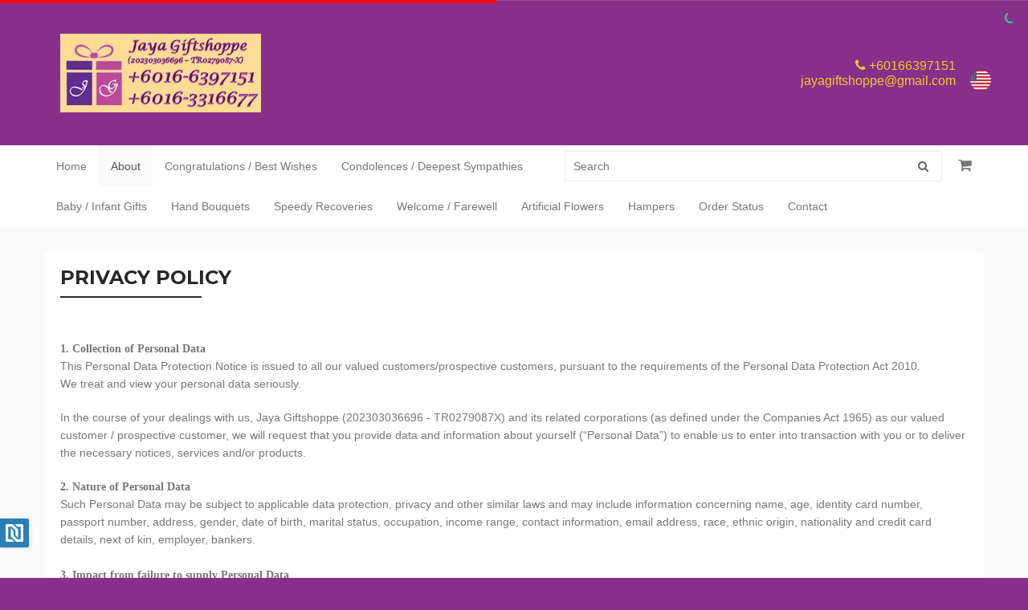

--- FILE ---
content_type: text/html; charset=UTF-8
request_url: https://jayagiftshoppe.com/page/privacy-policy
body_size: 14733
content:
<!doctype html>
<!--[if lt IE 7]>
<html class="no-js lt-ie9 lt-ie8 lt-ie7" lang=""> <![endif]-->
<!--[if IE 7]>
<html class="no-js lt-ie9 lt-ie8" lang=""> <![endif]-->
<!--[if IE 8]>
<html class="no-js lt-ie9" lang=""> <![endif]-->
<!--[if gt IE 8]><!-->
<html class="no-js" lang=""> <!--<![endif]-->
    <head>
        <meta charset="utf-8">
        <meta http-equiv="X-UA-Compatible" content="IE=edge,chrome=1">
        <meta name="imgix-domain" content="myecomshop.imgix.net">
        <title>        Privacy Policy -
Flowers, Baby / Infant Gifts, Hampers &amp; Corporate Gifts</title>
                    <meta name="robots" content="index, follow">
            <meta name="description" content="We are a well established gift company based in Kuchai Lama, Kuala Lumpur. We are specialize in corporate &amp; premium gifts, crystal trophies, fresh and artificial flower arrangements, fruit baskets, baby &amp; gift hampers.">
    <meta name="keywords" content="Condolences, Deepest Sympathy, Congratulations, Best Wishes fresh flower and artificial flower arrangements, fruit baskets, baby &amp; gift hampers.">
                    <meta property="og:title" content="Flowers, Baby / Infant Gifts &amp; Hampers">
            <meta property="og:description" content="We are a well established gift company based in Kuchai Lama, Kuala Lumpur. We are specialize in fresh and artificial flower arrangements, fruit baskets, baby &amp; gift hampers.">
            <meta property="og:url" content="https://jayagiftshoppe.com/page/privacy-policy">
                            <meta property="og:image" content="https://myecomshop.imgix.net/store_9527/0d4d4c710eb92b768be0c5712671cc71.jpg?ixlib=php-1.2.1&fill=blur">
                            <meta name="viewport" content="width=device-width, initial-scale=1">

                    <link rel="alternate" media="only screen and (max-width: 640px)" href="https://jayagiftshoppe.com/m/page/privacy-policy">
        
        <link rel="manifest" href="https://jayagiftshoppe.com/manifest.json">

                    <link rel="icon" type="image/png" sizes="32x32" href="https://myecomshop.imgix.net/store_9527/8e751f8ccc811708a7d8190f985fa65f.png?fit=clip&amp;h=32&amp;ixlib=php-1.2.1&amp;q=75&amp;auto=format">
                <link href="https://fonts.googleapis.com/css2?family=Lato:wght@700&family=Open+Sans:wght@600&family=Roboto:wght@500&family=Source+Sans+Pro:wght@600&display=swap" rel="stylesheet">
        <link href="https://fonts.googleapis.com/css?family=Montserrat:100,200,300,400,500,600,700,800,900" rel="stylesheet">
        <style type="text/css">
            html {
                display: none;
            }
        </style>

        <script src="https://browser.sentry-cdn.com/5.16.0/bundle.min.js" integrity="sha384-8XeHBuZ2XhMbhyH74W/+6MLGL3PfryfC87kUgxZXJ/z3cUmSETfEZLMo4CPVxh1r" crossorigin="anonymous"></script>

        

        

        
        
        
        <style type="text/css">
            [ng\:cloak], [ng-cloak], [data-ng-cloak], [x-ng-cloak], .ng-cloak, .x-ng-cloak {
                display: none !important;
            }
        </style>

        <noscript>
            <link rel="stylesheet" href="/css/0cdd0e4ce6bc42e8b798786db6b79419.css">
        </noscript>
        <noscript>
            <link rel="stylesheet"
                  href="https://fonts.googleapis.com/css?family=Lato:400,300,700|Open+Sans:400,700,600,300,600italic,400italic,700italic,300italic">
        </noscript>

                            
    <style type="text/css">.ies-top-nav {
            background-color: #872f8a !important;
            color: #FFFFFF !important;
        }
        .ies-menu .nav li:not(.active) a:hover {
                    background-color: #872f8a !important;
                    color: #FFFFFF !important;
        }

                            .carousel-indicators li.active {
                    background-color: #872f8a !important;
                }
                .empty-cart-page .start-shopping-button {
                    background-color: #872f8a !important;
                }
                .form-control:focus {
                    border-color: #872f8a !important;
                }
                .go-top-btn {
                    background-color: #872f8a !important;
                }
            

        .right-sub-nav .search-container input:focus {
            border-color: #872f8a !important;
        }
        .search-sm input:focus {
            border-color: #872f8a !important;
        }

        .loader {
            color: #872f8a !important;
        }

        .ies-logo-text {
            color: white !important;
        }
        .ies-dropdown .open .dropdown-toggle {
            background: #872f8a !important;
            border: 1px solid #872f8a !important;
        }

        .btn-action,
        .product-item-options,
        .reviews .load-more-reviews a,
        .write-review {
            color: #FFFFFF !important;
                            background-color: #872f8a !important;
                    }

        .dn-modal-window .dn-modal-header,
        .ies-review-modal-header,
        .review-modal-window-class .modal-header .title {
            color: #FFFFFF !important;
                            background-color: #872f8a !important;
                    }

        #dtc-modal-header, #dtc-modal-header .title, #dtc-modal-header .close {
                    background-color: #872f8a !important;
                }

        .modal-content .checkout-container .modal-header {
            background-color: #872f8a !important;
        }

        @media (max-width: 767px) {
            .ies-menu {
                background-color: #872f8a !important;
                border-color: #872f8a !important;
            }
            .ies-menu .fa {
                color: #FFFFFF !important;
            }
        }
    </style>

    <script type="text/x-template-data" data-name="headerColor" data-value="#872f8a"></script>

        <style type="text/css">
        #headerContacts div a {
            color: #f0cf26 !important;
        }
    </style>

        <style type="text/css">
        #headerStoreName {
            color: #f0cf26 !important;
        }
    </style>

        <style type="text/css">
        .ies-social-icon, footer, .footer-wrapper .footer-links-group a, .footer-wrapper a {
            color: #f0cf26 !important;
        }
    </style>

        <style type="text/css">
        .collection-title-colored-underline:after {
            border-bottom: 2px solid #626262 !important;
        }
    </style>

    <style type="text/css">
        @media (min-width: 768px) {
            .ies-menu {
                background-color: #ffffff !important;
                boorder-color: #ffffff !important;
            }
            .navbar-default {
                border-color: #ffffff !important;
            }
        }
    </style>

    <style type="text/css">.footer-wrapper, .footer-wrapper a, html {
            background-color: #872f8a !important;
        }</style>


    <style type="text/css"> body {
            background: #fafafa !important;
        } </style>

        

        <style type="text/css">

        </style>
        <script>
            window.ies = {
                version: "2.56.2",
                source: 'desktop',
                sentry: {
                    publicDsn: "https://5e04e782f0674eb1b2b25bbc167fe716@sentry.io/109410"
                }
            }
        </script>

                    <script>
                window.ies.store = {
                    hash: "a58cd5c4",
                    name: "Jaya Giftshoppe (202303036696 - TR0279087X)",
                    currency: {
                                                    enabled: true,
                            roundingEnabled: false,
                            codeEnabled: false,
                                                code: "USD",
                        rate: "0.24657859865437",
                        storeCode: "MYR"
                    }
                }
            </script>
        
        
        <script type="text/javascript">
            function downloadJSAtOnload() {
                var jsFiles = [];

                jsFiles.push("/js/4641f88f813b13e4e5c0ff2676b37b21.js");

                for (var i = 0; i < jsFiles.length; i++) {
                    var el = document.createElement("script");
                    el.src = jsFiles[i];
                    document.body.appendChild(el);
                }

                var cssFiles = [
                    '/css/0cdd0e4ce6bc42e8b798786db6b79419.css',
                    'https://fonts.googleapis.com/css?family=Lato:400,300,700|Open+Sans:400,700,600,300,600italic,400italic,700italic,300italic'
                ];

                var head = document.getElementsByTagName('head')[0];
                for (var j = 0; j < cssFiles.length; j++) {
                    var link = document.createElement('link');
                    link.rel = 'stylesheet';
                    link.type = 'text/css';
                    link.href = cssFiles[j];
                    link.media = 'all';
                    head.appendChild(link);
                }
            }

            if (window.addEventListener) {
                window.addEventListener("load", downloadJSAtOnload, false);
            }
            else if (window.attachEvent) {
                window.attachEvent("onload", downloadJSAtOnload);
            } else {
                window.onload = downloadJSAtOnload;
            }
        </script>

                                        </head>
    <body ng-app="dnecom.frontend.desktop" id="ies-body">
                        


                    
        
        <overlay-cover></overlay-cover>

        <cookie-consent terms-url="https://jayagiftshoppe.com/page/terms-of-service"></cookie-consent>

                <nav class="navbar navbar-default ies-top-nav ">
            <div class="container ies-container">
                <div class="row centered-flex">
                    <div class="col-md-6 logo-container">
                        <div class="vertical-alight"></div>
                                                    <a href="https://jayagiftshoppe.com/"><img
                                        src="https://myecomshop.imgix.net/store_9527/a55c18e425bbed890b3b46b8186d25ea.jpg?fit=clip&amp;ixlib=php-1.2.1&amp;w=250&amp;q=75&amp;auto=format"
                                        alt="Jaya Giftshoppe (202303036696 - TR0279087X)" class="img-responsive ies-logo"></a>
                                            </div>
                    <div class="col-md-6">
                        <ul class="nav navbar-nav navbar-right nav-list-style ies-top-nav-item">
                            <li class="contacts" id="headerContacts">
                                                                    <div>
                                        <a href="tel:+60166397151">
                                            <i class="fa fa-phone"></i> +60166397151
                                        </a>
                                    </div>
                                                                                                    <div>
                                        <a href="/cdn-cgi/l/email-protection#08626971696f616e7c7b606778786d486f65696164266b6765">
                                            <span class="__cf_email__" data-cfemail="2b414a524a4c424d5f5843445b5b4e6b4c464a424705484446">[email&#160;protected]</span>
                                        </a>
                                    </div>
                                                            </li>

                                                                                                <li class="flag-container">
                                        <a class="cur-pointer navbar-currency" trigger-currency-change></a>
                                    </li>
                                                                                    </ul>
                    </div>
                </div>
            </div>
        </nav>

        <nav class="navbar navbar-default ies-top-currency-nav" ng-controller="CurrencyNavController" ng-show="isCurrencyEnabled && isNavVisible"
     ng-cloak>
    <div class="container ies-container">
        <div class="row">
            <div class="col-md-5 col-md-offset-7">
                <div class="ies-currency-selector">
                    <div class="ies-currency-current"
                         ng-click="showDropdown = !showDropdown">

                        <span class="ies-currency-current-label">Store currency</span>
                        <span class="ies-currency-current-title" ng-bind="chosenCurrency.code|uppercase">USD</span>

                        <img class="ies-currency-current-flag"
                             ng-src="{{ '/images/currency-flags/' + chosenCurrency.code.toLowerCase() + '.png' }}">

                        <span class="ies-currency-current-icon fa"
                              ng-class="{'fa-chevron-down': !showDropdown, 'fa-chevron-up': showDropdown}">
                            </span>
                    </div>

                    <div class="ies-currency-dropdown" ng-show="showDropdown">
                        <div class="form-group has-feedback m-t-5 m-r-10 m-b-10 m-l-5">
                            <input type="text" class="form-control" ng-model="search"
                                   ng-keyup="$event.keyCode == 13 && select(availableCurrencies[0])">
                            <span class="fa fa-search form-control-feedback"></span>
                        </div>

                        <div class="ies-currency-dropdown-matches">
                            <div class="ies-currency-dropdown-match"
                                 ng-repeat="currency in getCurrencies(search) as availableCurrencies"
                                 ng-click="select(currency)">
                                <span class="ies-currency-dropdown-match-title"
                                      ng-bind="currency.code.toUpperCase()"></span>
                                <img class="ies-currency-dropdown-match-flag"
                                     ng-src="{{ '/images/currency-flags/' + currency.code.toLowerCase() + '.png' }}">
                            </div>

                            <div class="ies-currency-dropdown-match ies-currency-dropdown-match-static"
                                 ng-show="!loadingCurrencies && availableCurrencies.length == 0">
                                <span class="ies-currency-dropdown-match-title">No matching currencies found</span>
                            </div>

                            <div class="ies-currency-dropdown-match ies-currency-dropdown-match-static"
                                 ng-show="loadingCurrencies">
                                <spinner state="true"></spinner>
                            </div>
                        </div>
                    </div>
                </div>
            </div>
        </div>
    </div>
</nav>

                    <nav class="navbar navbar-default ies-menu">
                <div class="container ies-container">
                    <div class="navbar-header">
                        <div type="button" class="navbar-toggle" ng-click="openNavbar = !openNavbar"  data-toggle="collapse" data-target="#myNavbar" aria-expanded="false">
                            <i class="fa fa-bars" aria-hidden="true"></i>
                            <i class="fa fa-times" aria-hidden="true"></i>
                        </div>
                        <div class="search-container-mobile display-sm" style="display: none">
                            <i class="fa fa-search" aria-hidden="true"></i>
                        </div>

                                                    <a class="logo-sm display-sm" href="https://jayagiftshoppe.com/"><img
                                src="https://myecomshop.imgix.net/store_9527/a55c18e425bbed890b3b46b8186d25ea.jpg?fit=clip&amp;h=30&amp;ixlib=php-1.2.1&amp;q=75&amp;auto=format"
                                alt="Jaya Giftshoppe (202303036696 - TR0279087X)" class="img-responsive ies-logo"></a>
                        
                        <div class="cart-sm display-sm">
                            <a href="https://jayagiftshoppe.com/cart" class="navbar-cart"><i
                                        class="fa fa-shopping-cart"></i> <span count-cart store-view="main-mobile"></span></a>
                            <div style="display: none;" id="signify-on-cart-icon-mobile" class="signify-popover"></div>
                        </div>

                                                    <div class="flag-container-sm display-sm">
                                <a class="cur-pointer navbar-currency" trigger-currency-change></a>
                            </div>
                                            </div>
                                            <div class="display-sm search-sm">
    <div class="search-container" ng-controller="ProductSearchController as psc" ng-cloak ng-init="psc.init(true)">
        
           <i class="fa fa-times" aria-hidden="true" ng-if="psc.searchTherm" ng-click="psc.clearTherm()"></i>
           <i class="fa fa-search" aria-hidden="true"></i>
           <input type="text" class="nav-search" ng-model="psc.searchTherm" ng-model-options='{ debounce: 1000 }' ng-focus="psc.openDropdown()" ng-change="psc.startSearch()" placeholder="Search">
           <div class="search-result-container" ng-if="psc.isDropdownOpened" ng-class="{'sm-search-opened': psc.isDropdownOpened}">
               <div class="search-result-loading" ng-if="psc.loading">
                <div class="loader"><span translate="home_page.loading"></span></div>
               </div>
               <div class="search-result-categories" ng-if="psc.isCategoryItems()">
                   <div class="category-search-result-header"><span translate="search_page.browse_category"></span>:</div>
                   <div class="category-search-result-item" ng-repeat="item in psc.items.items">
                       <a category-slug="item.slug" mobile="false">{{ item.name }} ({{ item.publicProductsCount }}) <span>></span></a>
                   </div>
               </div>
               <div class="search-result-items-no-result" ng-if="psc.isProductItems() && psc.items.items && !psc.items.items.length">
                    <div><span translate="search_page.oops_it_seems_we_dont_have_this_product_in_the_store"></span>.</div>
               </div>
               <div class="search-result-items" ng-if="psc.isProductItems() && psc.items.items && psc.items.items.length">
                   <div class="product-search-result-header"><span translate="search_page.top_results"></span>:</div>
                   <div class="product-search-result-item" ng-repeat="item in psc.items.items">
                        <a product-href="item" mobile="false">
                        <div class="search-product-image">
                            <img imgix-src="{{ item.primaryImage.media.imgixName }}" imgix-params="{ w: 52, h: 80, fit: 'max', auto: 'format' }">
                        </div>
                        <div class="search-product-desc">
                            <div class="search-product-desc-name">
                                {{ item.title }}
                            </div>
                            <div class="search-product-desc-price">
                                <span class="current" product-price="item"></span>
                            </div>
                        </div>
                        </a>
                   </div>
                </div>
               <div class="search-result-footer">
                   <div class="default-sm-button" ng-click="psc.closeDropdown()"><span translate="fields_placeholders.cancel"></span></div>
                   <div class="search-sm-button" ng-click="psc.goToSearch()"><span translate="search_page.search"></span></div>
               </div>
           </div>
       
    </div>
</div>                    
                    <div class="collapse navbar-collapse" id="myNavbar">
                        <ul class="nav navbar-nav nav-list-style parent-navbar-nav">
                            <li class="pull-right display-md">
                                <ul class="nav navbar-nav nav-list-style pull-right right-sub-nav display-md">
                                                                            <li>
    <div class="search-container" ng-controller="ProductSearchController as psc" ng-cloak>
        
           <i class="fa fa-times" aria-hidden="true" ng-if="psc.searchTherm" ng-click="psc.clearTherm()"></i>
           <i class="fa fa-search" aria-hidden="true"></i>
           <input type="text" class="nav-search" ng-model="psc.searchTherm" ng-model-options='{ debounce: 1000 }' ng-focus="psc.openDropdown()" ng-change="psc.startSearch()" placeholder="Search">
           <div class="search-result-container" ng-if="psc.isDropdownOpened">
               <div class="search-result-loading" ng-if="psc.loading">
                <div class="loader"><span translate="home_page.loading"></span>...</div>
               </div>
               <div class="search-result-categories" ng-if="psc.isCategoryItems()">
                   <div class="category-search-result-header"><span translate="search_page.browse_category"></span>:</div>
                   <div class="category-search-result-item" ng-repeat="item in psc.items.items">
                       <a category-slug="item.slug" mobile="false">{{ item.name }} ({{ item.publicProductsCount }})</a>
                   </div>
               </div>
               <div class="search-result-items-no-result" ng-if="psc.isProductItems() && psc.items.items && !psc.items.items.length">
                    <div><span translate="search_page.oops_it_seems_we_dont_have_this_product_in_the_store"></span>.</div>
               </div>
               <div class="search-result-items" ng-if="psc.isProductItems() && psc.items.items && psc.items.items.length">
                   <div class="product-search-result-header"><span translate="search_page.top_results"></span>:</div>
                   <div class="product-search-result-item" ng-repeat="item in psc.items.items">
                        <a product-href="item" mobile="false">
                        <div class="search-product-image">
                            <img imgix-src="{{ item.primaryImage.media.imgixName }}" imgix-params="{ w: 52, h: 80, fit: 'max', auto: 'format' }">
                        </div>
                        <div class="search-product-desc">
                            <div class="search-product-desc-name">
                                {{ item.title }}
                            </div>
                            <div class="search-product-desc-price">
                                <span class="current" product-price="item"></span>
                            </div>
                        </div>
                        </a>
                   </div>
                </div>
               <div class="search-result-footer">
                   <div class="btn btn-default btn-search" ng-click="psc.goToSearch()"><span translate="search_page.search"></span></div>
                   <div class="btn btn-default" ng-click="psc.closeDropdown()"><span translate="fields_placeholders.cancel"></span></div>
                   <div class="clear-both"></div>
               </div>
           </div>
        
    </div>
</li>
                                                                                                                <li>
                                            <a href="javascript:;" cart-referrer class="navbar-cart"><i
                                                        class="fa fa-shopping-cart"></i> <span count-cart store-view="main"></span></a>
                                            <div style="display: none;" id="signify-on-cart-icon" class="signify-popover"></div>
                                        </li>
                                                                    </ul>
                            </li>
                                                                                                                                    <li class="">
                                        <a href="https://jayagiftshoppe.com/">Home</a>
                                        <span class="display-sm menu-arrow"><i class="fa fa-angle-right"></i></span>
                                    </li>
                                                                                                                                                                    <li class="active">
                                        <a href="https://jayagiftshoppe.com/page/about">About</a>
                                        <span class="display-sm menu-arrow"><i class="fa fa-angle-right"></i></span>
                                    </li>
                                                                                                                                <li>
                                        <a href="https://jayapremiumgiftshoppe.myecomshop.com/category/congratulations-best-wishes"
                                           >Congratulations / Best Wishes</a>
                                        <span class="display-sm menu-arrow"><i class="fa fa-angle-right"></i></span>
                                    </li>
                                                                                                                                <li>
                                        <a href="https://jayapremiumgiftshoppe.myecomshop.com/category/condolences-sympathies"
                                           >Condolences / Deepest Sympathies</a>
                                        <span class="display-sm menu-arrow"><i class="fa fa-angle-right"></i></span>
                                    </li>
                                                                                                                                <li>
                                        <a href="https://jayapremiumgiftshoppe.myecomshop.com/category/baby-infant-gifts"
                                           >Baby / Infant Gifts</a>
                                        <span class="display-sm menu-arrow"><i class="fa fa-angle-right"></i></span>
                                    </li>
                                                                                                                                <li>
                                        <a href="https://jayapremiumgiftshoppe.myecomshop.com/category/hand-bouquets"
                                           >Hand Bouquets</a>
                                        <span class="display-sm menu-arrow"><i class="fa fa-angle-right"></i></span>
                                    </li>
                                                                                                                                <li>
                                        <a href="https://jayapremiumgiftshoppe.myecomshop.com/category/speedy-recoveries"
                                           >Speedy Recoveries</a>
                                        <span class="display-sm menu-arrow"><i class="fa fa-angle-right"></i></span>
                                    </li>
                                                                                                                                <li>
                                        <a href="https://jayapremiumgiftshoppe.myecomshop.com/category/welcome-farewell"
                                           >Welcome / Farewell</a>
                                        <span class="display-sm menu-arrow"><i class="fa fa-angle-right"></i></span>
                                    </li>
                                                                                                                                <li>
                                        <a href="https://jayapremiumgiftshoppe.myecomshop.com/category/artificial-flowers"
                                           >Artificial Flowers</a>
                                        <span class="display-sm menu-arrow"><i class="fa fa-angle-right"></i></span>
                                    </li>
                                                                                                                                <li>
                                        <a href="https://jayapremiumgiftshoppe.myecomshop.com/category/hampers"
                                           >Hampers</a>
                                        <span class="display-sm menu-arrow"><i class="fa fa-angle-right"></i></span>
                                    </li>
                                                                                                                                                                    <li class="">
                                        <a href="https://jayagiftshoppe.com/order-status">Order Status</a>
                                        <span class="display-sm menu-arrow"><i class="fa fa-angle-right"></i></span>
                                    </li>
                                                                                                                                                                    <li class="">
                                        <a href="https://jayagiftshoppe.com/page/contact">Contact</a>
                                        <span class="display-sm menu-arrow"><i class="fa fa-angle-right"></i></span>
                                    </li>
                                                                                    </ul>
                        <div class="contacts-sm">
                                                        <div>
                                <a href="tel:+60166397151">
                                    <i class="fa fa-phone"></i> +60166397151
                                </a>
                            </div>
                                                                                        <div
                                        class="m-t-10"                                >
                                    <a href="/cdn-cgi/l/email-protection#8de7ecf4eceae4ebf9fee5e2fdfde8cdeae0ece4e1a3eee2e0">
                                        <span class="__cf_email__" data-cfemail="e48e859d85838d8290978c8b949481a48389858d88ca878b89">[email&#160;protected]</span>
                                    </a>
                                </div>
                                                    </div>
                    </div>
                                                        </div>
            </nav>
                
        <div class="product-section">
                            <div class="container ies-container main-container">
                        <div class="row contact-us-page" ng-non-bindable>
        <div class="col-md-12">
            <h2 class="ies-single-title">Privacy policy</h2>
            <div class="underlined-row"></div>
                        <div class="custom-text">
                <p><p><b><br></b></p><p>                                      </p><p style="margin:0cm;margin-bottom:.0001pt;background:white;vertical-align:  baseline"><strong><span style="font-size:10.5pt;font-family:&quot;inherit&quot;,serif;  mso-bidi-font-family:Arial;color:#777777;border:none windowtext 1.0pt;  mso-border-alt:none windowtext 0cm;padding:0cm">1. Collection of Personal Data</span></strong><span style="font-size:10.5pt;font-family:&quot;Arial&quot;,sans-serif;color:#777777"><br style="box-sizing: border-box">  This Personal Data Protection Notice is issued to all our valued  customers/prospective customers, pursuant to the requirements of the Personal  Data Protection Act 2010.</span></p>    <p style="margin-top:0cm;margin-right:0cm;margin-bottom:15.0pt;margin-left:  0cm;background:white;vertical-align:baseline;box-sizing: border-box;font-variant-ligatures: normal;  font-variant-caps: normal;font-variant-numeric: inherit;font-variant-east-asian: inherit;  font-stretch: inherit;line-height:inherit;orphans: 2;text-align:start;  widows: 2;-webkit-text-stroke-width: 0px;text-decoration-style: initial;  text-decoration-color: initial;word-spacing:0px"><span style="font-size:10.5pt;  font-family:&quot;Arial&quot;,sans-serif;color:#777777">We treat and view your personal  data seriously.</span></p>    <p style="margin-top:0cm;margin-right:0cm;margin-bottom:15.0pt;margin-left:  0cm;background:white;vertical-align:baseline;box-sizing: border-box;font-variant-ligatures: normal;  font-variant-caps: normal;font-variant-numeric: inherit;font-variant-east-asian: inherit;  font-stretch: inherit;line-height:inherit;orphans: 2;text-align:start;  widows: 2;-webkit-text-stroke-width: 0px;text-decoration-style: initial;  text-decoration-color: initial;word-spacing:0px"><span style="font-size:10.5pt;  font-family:&quot;Arial&quot;,sans-serif;color:#777777">In the course of your dealings  with us, Jaya Giftshoppe (202303036696 - TR0279087X)&nbsp;</span><span style="color: rgb(119, 119, 119); font-family: Arial, sans-serif; font-size: 10.5pt;">and its related corporations (as defined under  the Companies Act 1965) as our valued customer / prospective customer, we will  request that you provide data and information about yourself (“Personal Data”)  to enable us to enter into transaction with you or to deliver the necessary  notices, services and/or products.</span></p>    <p style="margin:0cm;margin-bottom:.0001pt;background:white;vertical-align:  baseline"><strong><span style="font-size:10.5pt;font-family:&quot;inherit&quot;,serif;  mso-bidi-font-family:Arial;color:#777777;border:none windowtext 1.0pt;  mso-border-alt:none windowtext 0cm;padding:0cm">2. Nature of Personal Data</span></strong><span style="font-size:10.5pt;font-family:&quot;Arial&quot;,sans-serif;color:#777777"><br style="box-sizing: border-box">  Such Personal Data may be subject to applicable data protection, privacy and  other similar laws and may include information concerning name, age, identity  card number, passport number, address, gender, date of birth, marital status,  occupation, income range, contact information, email address, race, ethnic  origin, nationality and credit card details, next of kin, employer, bankers.<br style="box-sizing: border-box">  </span><b><span style="font-size:10.5pt;font-family:&quot;inherit&quot;,serif;mso-bidi-font-family:  Arial;color:#777777;border:none windowtext 1.0pt;mso-border-alt:none windowtext 0cm;  padding:0cm"><br style="box-sizing: border-box">  <strong><span style="font-family:&quot;inherit&quot;,serif;mso-bidi-font-family:Arial">3.  Impact from failure to supply Personal Data</span></strong></span></b><span style="font-size:10.5pt;font-family:&quot;Arial&quot;,sans-serif;color:#777777"><br style="box-sizing: border-box">  The failure to supply such Personal Data will:-<br style="box-sizing: border-box">  a. result in us being unable to provide you with the notices, services and/or  products requested;<br style="box-sizing: border-box">  b. result in us being unable to update you on our latest products, services and  promotions.</span></p>    <p style="margin:0cm;margin-bottom:.0001pt;background:white;vertical-align:  baseline;box-sizing: border-box;font-variant-ligatures: normal;font-variant-caps: normal;  font-variant-numeric: inherit;font-variant-east-asian: inherit;font-stretch: inherit;  line-height:inherit;orphans: 2;text-align:start;widows: 2;-webkit-text-stroke-width: 0px;  text-decoration-style: initial;text-decoration-color: initial;word-spacing:  0px"><strong style="box-sizing: border-box;font-style:inherit;font-variant:  inherit;font-stretch: inherit;line-height:inherit"><span style="font-size:10.5pt;  font-family:&quot;inherit&quot;,serif;mso-bidi-font-family:Arial;color:#777777;  border:none windowtext 1.0pt;mso-border-alt:none windowtext 0cm;padding:0cm">&nbsp;</span></strong></p>    <p style="margin:0cm;margin-bottom:.0001pt;background:white;vertical-align:  baseline"><strong><span style="font-size:10.5pt;font-family:&quot;inherit&quot;,serif;  mso-bidi-font-family:Arial;color:#777777;border:none windowtext 1.0pt;  mso-border-alt:none windowtext 0cm;padding:0cm">4. Purpose of Collecting  Personal Data</span></strong><span style="font-size:10.5pt;font-family:&quot;Arial&quot;,sans-serif;  color:#777777"><br style="box-sizing: border-box">  The Personal Data is collected, used and otherwise processed by us for, amongst  others, the following purposes:<br style="box-sizing: border-box">  a. processing your request(s), order(s) and/or purchase(s);<br style="box-sizing: border-box">  b. delivering notices, services, products, updates and/or promotional materials  to you;<br style="box-sizing: border-box">  c. maintaining and improving customer relationship;<br style="box-sizing: border-box">  d. conducting marketing survey and client profiling activities;<br style="box-sizing: border-box">  e. Maintaining and updating internal record keeping;<br style="box-sizing: border-box">  f. detecting and preventing crime (including but not limited to fraud,  money-laundering, bribery);<br style="box-sizing: border-box">  g. meeting any legal or regulatory requirements and making disclosure under the  requirements of any applicable law, regulation, direction, court order, by-law,  guideline, circular, code applicable to us or any entity within our group;<br style="box-sizing: border-box">  h. enabling us to send you information by email, telecommunication means  (telephone calls or text messages) or social media about products, services  and/or promotions offered by </span></p><p>    <span style="color: rgb(119, 119, 119); font-family: Arial, sans-serif; font-size: 14px; font-style: normal; font-variant-ligatures: normal; font-variant-caps: normal; font-weight: 400; letter-spacing: normal; orphans: 2; text-align: start; text-indent: 0px; text-transform: none; white-space: normal; widows: 2; word-spacing: 0px; -webkit-text-stroke-width: 0px; background-color: rgb(255, 255, 255); text-decoration-thickness: initial; text-decoration-style: initial; text-decoration-color: initial; display: inline !important; float: none;">Jaya Giftshoppe (202303036696 - TR0279087X)&nbsp;</span><span style="color: rgb(119, 119, 119); font-family: Arial, sans-serif; font-size: 10.5pt;">and selected third parties  that we think may interest you;</span></p>    <p style="margin:0cm;margin-bottom:.0001pt;background:white;vertical-align:  baseline;box-sizing: border-box;font-variant-ligatures: normal;font-variant-caps: normal;  font-variant-numeric: inherit;font-variant-east-asian: inherit;font-stretch: inherit;  line-height:inherit;orphans: 2;text-align:start;widows: 2;-webkit-text-stroke-width: 0px;  text-decoration-style: initial;text-decoration-color: initial;word-spacing:  0px"><strong style="box-sizing: border-box;font-style:inherit;font-variant:  inherit;font-stretch: inherit;line-height:inherit"><span style="font-size:10.5pt;  font-family:&quot;inherit&quot;,serif;mso-bidi-font-family:Arial;color:#777777;  border:none windowtext 1.0pt;mso-border-alt:none windowtext 0cm;padding:0cm">&nbsp;</span></strong></p>    <p style="margin:0cm;margin-bottom:.0001pt;background:white;vertical-align:  baseline"><strong><span style="font-size:10.5pt;font-family:&quot;inherit&quot;,serif;  mso-bidi-font-family:Arial;color:#777777;border:none windowtext 1.0pt;  mso-border-alt:none windowtext 0cm;padding:0cm">5. Disclosure</span></strong><span style="font-size:10.5pt;font-family:&quot;Arial&quot;,sans-serif;color:#777777"><br style="box-sizing: border-box">  The Personal Data provided to us will generally be kept confidential but you  hereby consent and authorize us to provide or disclose your Personal Data to  the following categories:-<br style="box-sizing: border-box">  a. any person to whom we are compelled or required to do so under law ;<br style="box-sizing: border-box">  b. any entity within our group;<br style="box-sizing: border-box">  c. Payment channels including without limitation financial institutions for  purpose of assessing, verifying, effectuating and facilitating payment of any  amount due to </span></p><p>    <span style="color: rgb(119, 119, 119); font-family: Arial, sans-serif; font-size: 14px; font-style: normal; font-variant-ligatures: normal; font-variant-caps: normal; font-weight: 400; letter-spacing: normal; orphans: 2; text-align: start; text-indent: 0px; text-transform: none; white-space: normal; widows: 2; word-spacing: 0px; -webkit-text-stroke-width: 0px; background-color: rgb(255, 255, 255); text-decoration-thickness: initial; text-decoration-style: initial; text-decoration-color: initial; display: inline !important; float: none;">Jaya Giftshoppe (202303036696 - TR0279087X)</span><span style="font-style: normal; font-variant-ligatures: normal; font-variant-caps: normal; font-weight: 400; letter-spacing: normal; orphans: 2; text-align: start; text-indent: 0px; text-transform: none; white-space: normal; widows: 2; word-spacing: 0px; -webkit-text-stroke-width: 0px; background-color: rgb(255, 255, 255); text-decoration-thickness: initial; text-decoration-style: initial; text-decoration-color: initial; float: none; display: inline !important;">&nbsp;</span><span style="color: rgb(119, 119, 119); font-family: Arial, sans-serif; font-size: 10.5pt;">in connection with your acquisition of  our services and/or products;</span></p><p style="margin:0cm;margin-bottom:.0001pt;background:white;vertical-align:  baseline"><span style="font-size:10.5pt;font-family:&quot;Arial&quot;,sans-serif;color:#777777">  d. our business partners and affiliates that provide related services or  products in connection with our business and/or for joint promotions;<br style="box-sizing: border-box">  e. statutory authorities, government agencies and industry regulators;<br style="box-sizing: border-box">  f. our consultants, accountants, auditors, lawyers or other financial or  professional advisers;<br style="box-sizing: border-box">  g. our sub-contractors or third party service or product providers;<br style="box-sizing: border-box">  h. our service providers for purposes of establishing and maintaining a common  database where we have a legitimate common interest;</span></p>    <p style="margin:0cm;margin-bottom:.0001pt;background:white;vertical-align:  baseline;box-sizing: border-box;font-variant-ligatures: normal;font-variant-caps: normal;  font-variant-numeric: inherit;font-variant-east-asian: inherit;font-stretch: inherit;  line-height:inherit;orphans: 2;text-align:start;widows: 2;-webkit-text-stroke-width: 0px;  text-decoration-style: initial;text-decoration-color: initial;word-spacing:  0px"><strong style="box-sizing: border-box;font-style:inherit;font-variant:  inherit;font-stretch: inherit;line-height:inherit"><span style="font-size:10.5pt;  font-family:&quot;inherit&quot;,serif;mso-bidi-font-family:Arial;color:#777777;  border:none windowtext 1.0pt;mso-border-alt:none windowtext 0cm;padding:0cm">&nbsp;</span></strong></p>    <p style="margin:0cm;margin-bottom:.0001pt;background:white;vertical-align:  baseline"><strong><span style="font-size:10.5pt;font-family:&quot;inherit&quot;,serif;  mso-bidi-font-family:Arial;color:#777777;border:none windowtext 1.0pt;  mso-border-alt:none windowtext 0cm;padding:0cm">6. Safeguards</span></strong><br style="box-sizing: border-box"><font color="#777777" face="Arial, sans-serif"><span style="font-size: 10.5pt;">  We shall keep and process your data in a secure manner. We </span><span style="font-size: 14px;">endeavor</span><span style="font-size: 10.5pt;">, where  practicable, to implement the appropriate administrative and security  safeguards and procedures in accordance with the applicable laws and  regulations to prevent the unauthorized or unlawful processing of the Personal  Data and the accidental loss or destruction of, or damage to, the Personal  Data.</span></font></p>    <p style="margin:0cm;margin-bottom:.0001pt;background:white;vertical-align:  baseline;box-sizing: border-box;font-variant-ligatures: normal;font-variant-caps: normal;  font-variant-numeric: inherit;font-variant-east-asian: inherit;font-stretch: inherit;  line-height:inherit;orphans: 2;text-align:start;widows: 2;-webkit-text-stroke-width: 0px;  text-decoration-style: initial;text-decoration-color: initial;word-spacing:  0px"><strong style="box-sizing: border-box;font-style:inherit;font-variant:  inherit;font-stretch: inherit;line-height:inherit"><span style="font-size:10.5pt;  font-family:&quot;inherit&quot;,serif;mso-bidi-font-family:Arial;color:#777777;  border:none windowtext 1.0pt;mso-border-alt:none windowtext 0cm;padding:0cm">&nbsp;</span></strong></p>    <p style="margin:0cm;margin-bottom:.0001pt;background:white;vertical-align:  baseline"><strong><span style="font-size:10.5pt;font-family:&quot;inherit&quot;,serif;  mso-bidi-font-family:Arial;color:#777777;border:none windowtext 1.0pt;  mso-border-alt:none windowtext 0cm;padding:0cm">7. Rights of Access and  Correction</span></strong><span style="font-size:10.5pt;font-family:&quot;Arial&quot;,sans-serif;  color:#777777"></span></p>    <p style="margin-top:0cm;margin-right:0cm;margin-bottom:15.0pt;margin-left:  0cm;background:white;vertical-align:baseline;box-sizing: border-box;font-variant-ligatures: normal;  font-variant-caps: normal;font-variant-numeric: inherit;font-variant-east-asian: inherit;  font-stretch: inherit;line-height:inherit;orphans: 2;text-align:start;  widows: 2;-webkit-text-stroke-width: 0px;text-decoration-style: initial;  text-decoration-color: initial;word-spacing:0px"><span style="font-size:10.5pt;  font-family:&quot;Arial&quot;,sans-serif;color:#777777">&nbsp;</span></p>    <p style="margin-top:0cm;margin-right:0cm;margin-bottom:15.0pt;margin-left:  0cm;background:white;vertical-align:baseline"><span style="font-size:10.5pt;  font-family:&quot;Arial&quot;,sans-serif;color:#777777">7.1 You have the right to request  for access to and correction of your information held by us and in this  respect, you may:<br style="box-sizing: border-box">  a. Check whether we hold or use your Personal Data and request access to such  data;<br style="box-sizing: border-box">  b. Request that we correct any of your Personal Data that is inaccurate,  incomplete or out-of-date;<br style="box-sizing: border-box">  c. Request that your Personal Data is retained by us only as long as necessary  for the fulfilment of the purposes for which it was collected;<br style="box-sizing: border-box">  d. Request that we specify or explain our policies and procedures in relation  to data and types of Personal Data handled by us;<br style="box-sizing: border-box">  e. Communicate to us your objection to the use of your Personal Data for  marketing purposes whereupon we will not use your Personal Data for these  purposes; and<br style="box-sizing: border-box">  f. Withdraw, in full or in part, your consent given previously, in each case  subject to any applicable legal restrictions, contractual conditions and a  reasonable time period.</span></p>    <p style="margin-top:0cm;margin-right:0cm;margin-bottom:15.0pt;margin-left:  0cm;background:white;vertical-align:baseline;box-sizing: border-box;font-variant-ligatures: normal;  font-variant-caps: normal;font-variant-numeric: inherit;font-variant-east-asian: inherit;  font-stretch: inherit;line-height:inherit;orphans: 2;text-align:start;  widows: 2;-webkit-text-stroke-width: 0px;text-decoration-style: initial;  text-decoration-color: initial;word-spacing:0px"><span style="font-size:10.5pt;  font-family:&quot;Arial&quot;,sans-serif;color:#777777">7.2 You may also unsubscribe to  our marketing materials by clicking the unsubscribe link contained in the email  we send to you and following the instructions therein.</span></p>    <p style="margin-top:0cm;margin-right:0cm;margin-bottom:7.5pt;margin-left:0cm;  line-height:16.5pt"><b><span style="font-size:10.0pt;font-family:Helvetica;  color:black">8. Cookies</span></b><span style="font-size:10.0pt;font-family:  Helvetica;color:black"></span></p>    <p style="margin-top:0cm;margin-right:0cm;margin-bottom:7.5pt;margin-left:0cm;  line-height:16.5pt;box-sizing: border-box;font-variant-ligatures: normal;  font-variant-caps: normal;orphans: 2;text-align:start;widows: 2;-webkit-text-stroke-width: 0px;  text-decoration-style: initial;text-decoration-color: initial;word-spacing:  0px"><span style="font-size:10.0pt;font-family:Helvetica;color:black">We may  collect information about your computer, including your IP address, operating  system and browser type, for system administration and in order to create  reports. This is statistical data about our users' browsing actions and  patterns, and does not identify any individual.</span></p>    <p style="margin:0cm;margin-bottom:.0001pt;background:white;vertical-align:  baseline"><strong><span style="font-size:10.5pt;font-family:&quot;inherit&quot;,serif;  mso-bidi-font-family:Arial;color:#777777;border:none windowtext 1.0pt;  mso-border-alt:none windowtext 0cm;padding:0cm">9. Consent</span></strong><span style="font-size:10.5pt;font-family:&quot;Arial&quot;,sans-serif;color:#777777"><br>  Your usage of our website indicates your consent to the use of your Personal  Data in accordance with this Personal Data Protection Notice.</span></p>            <p></p><p><b><br></b></p><p> </p>
</p>
            </div>
                    </div>
    </div>
                </div>
                    </div>

        
                                    <div class="go-top-container ">
                <a href="#" class="go-top-btn">
                    <span class="fa fa-angle-up"></span>
                    <div>top</div>
                </a>
            </div>
                        <div class="footer-wrapper">
            <div class="container ies-container">
                <footer>
                    <div class="footer-main-section">
                        <div class="social-footer display-sm">
                                                            <a href="https://www.facebook.com/jayagiftshoppe/" target="_blank"><i
                                            class="fa fa-facebook-official ies-social-icon"></i></a>
                            
                            
                            
                            
                            
                                                    </div>
                        <div class="footer-links-group">
                            <div class="footer-links-column">
                                <p class="footer-links-header">COMPANY</p>
                                                                                                                                                                                                                        <div><a href="https://jayagiftshoppe.com/page/about" target="_blank">About</a></div>
                                                                                                                                                                                                                                                                                                                                                                                                                                                                                                                                                                                                                                                                                                                                                                                                            <div><a href="https://jayagiftshoppe.com/page/privacy-policy"
                                              target="_blank"> Privacy</a></div>
                                <div><a href="https://jayagiftshoppe.com/page/terms-of-service"
                                   target="_blank">Terms</a></div>
                            </div>
                        </div>
                        <div class="footer-links-group">
                            <div class="footer-links-column">
                                <p class="footer-links-header">CUSTOMER SERVICES</p>
                                <div><a href="https://jayagiftshoppe.com/page/contact" target="_blank">Contact Us</a></div>
                                <div><a href="https://jayagiftshoppe.com/page/refund-policy"
                                        target="_blank">Refund Policy</a></div>
                                                                                                                                                                                                                                                                                                                                                                                                                                                                                                                                                                                                                                                                                                                                                                                                                                                            <div><a href="https://jayagiftshoppe.com/order-status" target="_blank">
                                                Track My Order</a></div>
                                                                                                                                                                    </div>
                        </div>
                        <div class="footer-social-group">
                            <div class="social-footer display-md">
                                                                    <a href="https://www.facebook.com/jayagiftshoppe/" target="_blank"><i
                                                class="fa fa-facebook-official ies-social-icon"></i></a>
                                
                                
                                
                                
                                
                                                            </div>

                            <div class="footer-images">
                                <div class="security-badge">
                                    <img src="/images/badges/ssl-secure.svg?2.56.2">
                                </div>
                                <div>
                                    <img src="/images/badges/cards-line.svg?2.56.2">
                                </div>
                            </div>
                        </div>
                    </div>
                    <div style="clear: both"></div>
                                        <div class="footer-copyright">&copy; Jaya Giftshoppe (202303036696 - TR0279087X) 2026. All Rights Reserved.</div>
                    <p class="hidden-lg hidden-md text-center m-t-15">
                        <a href="https://jayagiftshoppe.com/m/">Mobile site</a>
                    </p>
                </footer>
            </div>
        </div>
        
        <div ng-non-bindable>
            <script data-cfasync="false" src="/cdn-cgi/scripts/5c5dd728/cloudflare-static/email-decode.min.js"></script><script type="text/x-template-data" data-name="storeTimezone"
                    data-value="Asia/Kuala_Lumpur"></script>

            <script type="text/x-template-data" data-name="translations" data-value="{&quot;cart_page&quot;:{&quot;cart&quot;:&quot;cart&quot;,&quot;your_cart&quot;:&quot;Your cart&quot;,&quot;checkout&quot;:&quot;Checkout&quot;,&quot;sub_total&quot;:&quot;Sub-total&quot;,&quot;total_order&quot;:&quot;Total order&quot;,&quot;total_paid&quot;:&quot;Total paid&quot;,&quot;items&quot;:&quot;items&quot;,&quot;remove&quot;:&quot;Remove&quot;,&quot;order_summary&quot;:&quot;Order summary&quot;,&quot;regular_price&quot;:&quot;Regular price&quot;,&quot;instant_savings&quot;:&quot;Instant savings&quot;,&quot;taxable_value&quot;:&quot;Taxable value&quot;,&quot;free_shipping_message&quot;:&quot;Awesome! Your order now qualifies for FREE shipping!&quot;,&quot;add_coupon&quot;:&quot;Add Coupon&quot;,&quot;promo_code&quot;:&quot;Promo Code&quot;,&quot;enter_promo_code&quot;:&quot;Enter a Promo Code&quot;,&quot;remove_promo_code&quot;:&quot;Remove Promo Code&quot;,&quot;email_cart&quot;:&quot;Email cart&quot;,&quot;continue_shopping&quot;:&quot;Continue Shopping&quot;,&quot;starting_the_checkout&quot;:&quot;Starting the checkout...&quot;,&quot;your_cart_expires_in&quot;:&quot;Your cart expires in&quot;,&quot;only_x_left_in_stock&quot;:&quot;Only %x% left in Stock.&quot;,&quot;there_are_no_items_in_your_cart&quot;:&quot;There are no items in your cart.&quot;,&quot;start_shopping&quot;:&quot;START SHOPPING&quot;},&quot;checkout_page&quot;:{&quot;review&quot;:&quot;Review&quot;,&quot;contacts&quot;:&quot;Contacts&quot;,&quot;shipping&quot;:&quot;Shipping&quot;,&quot;payment&quot;:&quot;Payment&quot;,&quot;your_order_is_reserved_for_minutes&quot;:&quot;Your order is reserved for %x% minutes!&quot;,&quot;step_1_customer_details&quot;:&quot;STEP 1 - CUSTOMER DETAILS&quot;,&quot;step_1_contact_information&quot;:&quot;STEP 1 - CONTACT INFORMATION&quot;,&quot;step_2_shipping_options_payment_methods_order_review&quot;:&quot;STEP 2 - SHIPPING OPTIONS, PAYMENT METHODS &amp; ORDER REVIEW&quot;,&quot;step_2_payment_methods_order_review&quot;:&quot;STEP 2 - PAYMENT METHODS &amp; ORDER REVIEW&quot;,&quot;yes_id_like_to_receive_special_promotions_and_new_product_information_by_email&quot;:&quot;Yes, I&#039;d like to receive special promotions and new product information by email.&quot;,&quot;contact_information&quot;:&quot;Contact information&quot;,&quot;shipping_address&quot;:&quot;Shipping Address&quot;,&quot;delivery&quot;:&quot;Delivery&quot;,&quot;pickup&quot;:&quot;Pickup&quot;,&quot;shipping_method&quot;:&quot;Shipping Method&quot;,&quot;standard&quot;:&quot;standard&quot;,&quot;expedited&quot;:&quot;expedited&quot;,&quot;premium&quot;:&quot;premium&quot;,&quot;pickup_location&quot;:&quot;Pickup location&quot;,&quot;choose_delivery_option&quot;:&quot;Choose delivery option&quot;,&quot;choose_pickup_option&quot;:&quot;Choose pickup option&quot;,&quot;for&quot;:&quot;for&quot;,&quot;days&quot;:&quot;days&quot;,&quot;get_it_by&quot;:&quot;Get it by&quot;,&quot;pickup_at&quot;:&quot;Pickup at&quot;,&quot;order_will_be_available_to_pick_up_after&quot;:&quot;Order will be available to pick up after&quot;,&quot;payment_on_pickup&quot;:&quot;Payment on pickup&quot;,&quot;payment_on_delivery&quot;:&quot;Payment on delivery&quot;,&quot;pay_now&quot;:&quot;Pay now&quot;,&quot;credit_card&quot;:&quot;Credit card&quot;,&quot;paypal&quot;:&quot;Paypal&quot;,&quot;processing&quot;:&quot;Processing...&quot;,&quot;complete_order&quot;:&quot;Complete order&quot;,&quot;proceeding&quot;:&quot;Proceeding...&quot;,&quot;going_to_review&quot;:&quot;Going to review...&quot;,&quot;going_to_payment&quot;:&quot;Going to payment...&quot;,&quot;the_billing_address_is_the_same_as_the_shipping_address&quot;:&quot;The billing address is the same as the shipping address&quot;,&quot;billing_address&quot;:&quot;Billing Address&quot;,&quot;just_tell_us_below_where_to_ship_it&quot;:&quot;Just Tell Us Below Where To Ship It!&quot;,&quot;please_select_a_payment_method_provide_details_if_required_and_tap_on_the_button_to_complete_your_order&quot;:&quot;Please select a payment method, provide details if required and tap on the %name% button to complete your order.&quot;,&quot;place_order&quot;:&quot;Place order&quot;,&quot;questions&quot;:&quot;Questions?&quot;,&quot;email_us&quot;:&quot;Email us&quot;,&quot;cash_or_bank_card&quot;:&quot;Cash or bank card&quot;,&quot;cash&quot;:&quot;cash&quot;,&quot;bank_card&quot;:&quot;Bank card&quot;,&quot;please_be_ready_to_pay_for_your_order_with_on_pick_up&quot;:&quot;Please be ready to pay for your order with %method% on pick up.&quot;,&quot;please_be_ready_to_pay_for_your_order_with_on_delivery&quot;:&quot;Please be ready to pay for your order with %method% on delivery.&quot;,&quot;we_are_processing_your_order_you_will_be_redirected_shortly&quot;:&quot;We are processing your order. You will be redirected shortly.&quot;,&quot;if_youre_not_redirected_within_2_minutes_please&quot;:&quot;If you\u2019re not redirected within 2 minutes, please&quot;,&quot;click_here_to_refresh_the_page&quot;:&quot;click here to refresh the page&quot;},&quot;fields_placeholders&quot;:{&quot;store_currency&quot;:&quot;Store currency&quot;,&quot;first_name&quot;:&quot;First name&quot;,&quot;last_name&quot;:&quot;Last name&quot;,&quot;email&quot;:&quot;Email&quot;,&quot;full_name&quot;:&quot;Full name&quot;,&quot;name&quot;:&quot;Name&quot;,&quot;company_optional&quot;:&quot;Company (optional)&quot;,&quot;street&quot;:&quot;Street&quot;,&quot;apt_suite_etc_optional&quot;:&quot;Apt, suite, etc. (optional)&quot;,&quot;address&quot;:&quot;Address&quot;,&quot;city&quot;:&quot;City&quot;,&quot;postal_code&quot;:&quot;Postal code&quot;,&quot;zip_code&quot;:&quot;Zip code&quot;,&quot;country&quot;:&quot;Country&quot;,&quot;state&quot;:&quot;State&quot;,&quot;phone&quot;:&quot;Phone&quot;,&quot;phone_optional&quot;:&quot;Phone (optional)&quot;,&quot;message&quot;:&quot;Message&quot;,&quot;recaptcha&quot;:&quot;Recaptcha&quot;,&quot;cancel&quot;:&quot;Cancel&quot;,&quot;close&quot;:&quot;Close&quot;,&quot;apply&quot;:&quot;Apply&quot;,&quot;continue&quot;:&quot;Continue&quot;,&quot;check&quot;:&quot;Check&quot;,&quot;submit&quot;:&quot;Submit&quot;,&quot;back&quot;:&quot;Back&quot;,&quot;next&quot;:&quot;Next&quot;,&quot;skip&quot;:&quot;Skip&quot;},&quot;home_page&quot;:{&quot;home&quot;:&quot;Home&quot;,&quot;featured&quot;:&quot;Featured&quot;,&quot;about&quot;:&quot;About&quot;,&quot;about_us&quot;:&quot;About us&quot;,&quot;contact&quot;:&quot;Contact&quot;,&quot;contact_us&quot;:&quot;Contact Us&quot;,&quot;order_status&quot;:&quot;Order Status&quot;,&quot;there_are_no_products_yet&quot;:&quot;There are no products yet&quot;,&quot;more_options&quot;:&quot;More options&quot;,&quot;add_to_cart&quot;:&quot;Add to Cart&quot;,&quot;featured_products&quot;:&quot;Featured products&quot;,&quot;there_are_no_featured_products_yet&quot;:&quot;There are no featured products yet&quot;,&quot;company&quot;:&quot;COMPANY&quot;,&quot;privacy&quot;:&quot;Privacy&quot;,&quot;privacy_policy&quot;:&quot;Privacy policy&quot;,&quot;terms&quot;:&quot;Terms&quot;,&quot;terms_of_service&quot;:&quot;Terms of service&quot;,&quot;customer_services&quot;:&quot;CUSTOMER SERVICES&quot;,&quot;refund_policy&quot;:&quot;Refund Policy&quot;,&quot;refunds&quot;:&quot;Refunds&quot;,&quot;track_my_order&quot;:&quot;Track My Order&quot;,&quot;loading&quot;:&quot;Loading&quot;,&quot;all_rights_reserved&quot;:&quot;All Rights Reserved.&quot;,&quot;full_site&quot;:&quot;Full Site&quot;,&quot;mobile_site&quot;:&quot;Mobile site&quot;,&quot;top&quot;:&quot;top&quot;,&quot;show_more&quot;:&quot;Show more&quot;,&quot;load_more&quot;:&quot;Load more&quot;,&quot;of_amount_products_shown&quot;:&quot;of %amount% products shown&quot;},&quot;product_page&quot;:{&quot;back_to_products&quot;:&quot;Back to Products&quot;,&quot;size_guide&quot;:&quot;Size guide&quot;,&quot;price&quot;:&quot;Price&quot;,&quot;free&quot;:&quot;FREE&quot;,&quot;selected&quot;:&quot;Selected&quot;,&quot;out_of_stock&quot;:&quot;Out of Stock&quot;,&quot;sold_out&quot;:&quot;SOLD OUT&quot;,&quot;hurry_number_left_in_stock&quot;:&quot;HURRY! ONLY %number% LEFT IN STOCK.&quot;,&quot;hurry_almost_sold_out&quot;:&quot;HURRY! ALMOST SOLD OUT!&quot;,&quot;how_would_you_rate_this_product&quot;:&quot;How would you rate this product?&quot;,&quot;love_it&quot;:&quot;Love it&quot;,&quot;like_it&quot;:&quot;Like it&quot;,&quot;its_okay&quot;:&quot;Its okay&quot;,&quot;i_didnt_like_it&quot;:&quot;I didn\u2019t like it&quot;,&quot;hate_it&quot;:&quot;Hate it&quot;,&quot;upload_review_text&quot;:&quot;Upload a photo of a product (optional)&quot;,&quot;tell_us_more_review&quot;:&quot;Tell us more about the product&quot;,&quot;share_your_experience&quot;:&quot;Share your experience and feelings about the products.&quot;,&quot;provide_personal_details&quot;:&quot;Provide personal details&quot;,&quot;thank_you_review&quot;:&quot;Thank You! Your review was submitted.&quot;,&quot;discount_coupon&quot;:&quot;Discount coupon&quot;,&quot;discount_valid&quot;:&quot;Coupon code is valid untill&quot;,&quot;submit_review&quot;:&quot;Submit Review&quot;,&quot;continue_shopping&quot;:&quot;Continue shopping&quot;,&quot;discount_use_now&quot;:&quot;Use the discount right away.Click the button below now.&quot;,&quot;adding_product&quot;:&quot;Adding Product...&quot;,&quot;reviews&quot;:&quot;Review(s)&quot;,&quot;write_a_reviews&quot;:&quot;Write a review&quot;,&quot;verified_purchase&quot;:&quot;Verified Purchase&quot;,&quot;days&quot;:&quot;DAYS&quot;,&quot;hours&quot;:&quot;HOURS&quot;,&quot;minutes&quot;:&quot;MINUTES&quot;,&quot;seconds&quot;:&quot;SECONDS&quot;,&quot;made_in&quot;:&quot;Made in&quot;},&quot;search_page&quot;:{&quot;browse_category&quot;:&quot;BROWSE CATEGORY&quot;,&quot;oops_it_seems_we_dont_have_this_product_in_the_store&quot;:&quot;Oops... It seems we don\u2019t have this product in the store&quot;,&quot;top_results&quot;:&quot;TOP RESULTS&quot;,&quot;search&quot;:&quot;Search&quot;,&quot;search_results&quot;:&quot;Search Results&quot;,&quot;your_search_found_result&quot;:&quot;Your search found %x% result.&quot;,&quot;sort_by&quot;:&quot;Sort by&quot;,&quot;relevance&quot;:&quot;Relevance&quot;,&quot;bestsellers&quot;:&quot;Bestsellers&quot;,&quot;price_low_to_high&quot;:&quot;Price: Low to High&quot;,&quot;price_high_to_low&quot;:&quot;Price: High to Low&quot;,&quot;alphabetically_z-a&quot;:&quot;Alphabetically: Z-A&quot;,&quot;alphabetically_a-z&quot;:&quot;Alphabetically: A-Z&quot;,&quot;date_old_to_new&quot;:&quot;Date: Old to New&quot;,&quot;date_new_to_old&quot;:&quot;Date: New to Old&quot;,&quot;new_arrivals&quot;:&quot;New Arrivals&quot;},&quot;status_page&quot;:{&quot;order&quot;:&quot;ORDER&quot;,&quot;order_number&quot;:&quot;Order number&quot;,&quot;use_the_input_below_to_check_your_order_status&quot;:&quot;Use the input below to check your order status.&quot;,&quot;order_with_that_number_does_not_exist&quot;:&quot;Order with that number does not exist.&quot;,&quot;shipment_processing&quot;:&quot;Shipment processing&quot;,&quot;InfoReceived&quot;:&quot;Info Received&quot;,&quot;InTransit&quot;:&quot;In Transit&quot;,&quot;OutForDelivery&quot;:&quot;Out For Delivery&quot;,&quot;FailedAttempt&quot;:&quot;Failed Attempt&quot;,&quot;AvailableForPickup&quot;:&quot;Available For Pickup&quot;,&quot;Delivered&quot;:&quot;Delivered&quot;,&quot;Exception&quot;:&quot;Exception&quot;,&quot;Expired&quot;:&quot;Expired&quot;,&quot;Pending&quot;:&quot;Pending&quot;,&quot;pickup_address&quot;:&quot;Pickup address&quot;},&quot;thank_you_page&quot;:{&quot;thank_you&quot;:&quot;Thank you!&quot;,&quot;your_order_has_been_completed_and_someone_from_our_team_is_going_to_take_care_of_it_asap&quot;:&quot;Your order has been completed and someone from our team is going to take care of it ASAP.&quot;,&quot;please_use_the_following_order_number_to_track_the_progress_your_order_number_is&quot;:&quot;Please use the following order number to track the progress. Your order number is&quot;,&quot;we_have_also_sent_you_a_confirmation_email_with_all_the_details_if_you_have_any_questions_please_reach_out_to&quot;:&quot;We have also sent you a confirmation email with all the details. If you have any questions, please reach out to&quot;,&quot;status&quot;:&quot;Status&quot;,&quot;incomplete&quot;:&quot;incomplete&quot;,&quot;abandoned&quot;:&quot;abandoned&quot;,&quot;new&quot;:&quot;new&quot;,&quot;processing&quot;:&quot;processing&quot;,&quot;shipped&quot;:&quot;shipped&quot;,&quot;partially_shipped&quot;:&quot;partially shipped&quot;,&quot;returned&quot;:&quot;returned&quot;,&quot;done&quot;:&quot;done&quot;,&quot;expired&quot;:&quot;expired&quot;,&quot;payment_error&quot;:&quot;payment error&quot;,&quot;out_for_delivery&quot;:&quot;out for delivery&quot;,&quot;delivered&quot;:&quot;delivered&quot;,&quot;location&quot;:&quot;Location&quot;,&quot;ready_for_pickup&quot;:&quot;Ready for pickup&quot;,&quot;please_pickup_before&quot;:&quot;Please pickup before&quot;,&quot;phone&quot;:&quot;Phone&quot;,&quot;address&quot;:&quot;Address&quot;,&quot;your_order&quot;:&quot;Your Order&quot;,&quot;product&quot;:&quot;Product&quot;,&quot;quantity&quot;:&quot;Quantity&quot;,&quot;doubleit&quot;:&quot;DoubleIt&quot;,&quot;special&quot;:&quot;SPECIAL&quot;,&quot;refunded&quot;:&quot;Refunded&quot;,&quot;total&quot;:&quot;Total&quot;,&quot;contact_info&quot;:&quot;Contact info&quot;,&quot;customer_info&quot;:&quot;Customer info&quot;,&quot;name&quot;:&quot;Name&quot;,&quot;email&quot;:&quot;Email&quot;,&quot;not_provided&quot;:&quot;not provided&quot;,&quot;shipping_information&quot;:&quot;Shipping information&quot;,&quot;shipping_date&quot;:&quot;Shipping date&quot;,&quot;order_info&quot;:&quot;Order Info&quot;,&quot;payment_method&quot;:&quot;Payment method&quot;,&quot;created&quot;:&quot;Created&quot;,&quot;updated&quot;:&quot;Updated&quot;,&quot;store_email&quot;:&quot;Store email&quot;},&quot;upsell_page&quot;:{&quot;you_save&quot;:&quot;You save&quot;,&quot;only_for_next&quot;:&quot;Only For Next&quot;,&quot;your_order_before&quot;:&quot;Your Order Before&quot;,&quot;your_2nd_order_now&quot;:&quot;Your 2nd Order Now&quot;,&quot;warning&quot;:&quot;WARNING&quot;,&quot;qty&quot;:&quot;QTY&quot;,&quot;yes_double_my_order&quot;:&quot;YES, DOUBLE MY ORDER!&quot;,&quot;no_thank_you&quot;:&quot;No, thank you&quot;},&quot;validation_messages&quot;:{&quot;please_select_product_attribute_below_to_be_able_to_add_this_product_to_cart&quot;:&quot;Please select product attribute below to be able to add this product to cart&quot;,&quot;we_apologize_but_is_not_available_for_pickup_or_shipping&quot;:&quot;We apologize, but %item% is not available for pickup or shipping.&quot;,&quot;sorry_this_promo_code_is_not_valid&quot;:&quot;Sorry, this promo code is not valid&quot;,&quot;sorry_but_your_promo_code_is_expired&quot;:&quot;Sorry, but your promo code is expired!&quot;,&quot;we_could_not_validate_this_address_you_may_proceed_with_the_checkout_but_mind_that_the_transaction_may_not_be_created_if_your_shipping_address_is_invalid&quot;:&quot;We could not validate this address. You may proceed with the checkout, but mind that the transaction may not be created if your shipping address is invalid.&quot;,&quot;order_not_found&quot;:&quot;Order not found&quot;,&quot;no_available_payment_method_for_your_country&quot;:&quot;No available payment method for your country&quot;,&quot;there_was_a_problem_with_completing_your_transaction&quot;:&quot;There was a problem with completing your transaction&quot;,&quot;please_leave_your_review&quot;:&quot;Please leave your review.&quot;,&quot;invalid_file&quot;:&quot;Invalid file&quot;,&quot;please_check_the_captcha&quot;:&quot;Please check the captcha.&quot;,&quot;sorry_but_something_went_wrong&quot;:&quot;Sorry but something went wrong&quot;,&quot;click_here_to_try_again&quot;:&quot;Click here to try again&quot;,&quot;message_has_been_sent_successfully&quot;:&quot;Message has been sent successfully.&quot;,&quot;error_occurred_message_was_not_sent&quot;:&quot;Error occurred, message was not sent.&quot;,&quot;this_value_should_not_be_blank&quot;:&quot;This value should not be blank&quot;,&quot;this_value_is_not_a_valid_captcha&quot;:&quot;This value is not a valid captcha&quot;,&quot;this_value_is_not_a_valid_email_address&quot;:&quot;This value is not a valid email address&quot;}}"></script>
                    </div>

        <script type="text/x-template-data" id="storeUserScriptBuffer">
            
        </script>
        <div class="hidden" id="storeUserScriptContainer"></div>

                                            <a class="dnpt-badge"
                              href="https://dashnexpowertech.com/?Jaya%20Giftshoppe%20%28202303036696%20-%20TR0279087X%29">
                <div class="sb-badge"></div>
            </a>
            <script defer src="https://static.cloudflareinsights.com/beacon.min.js/vcd15cbe7772f49c399c6a5babf22c1241717689176015" integrity="sha512-ZpsOmlRQV6y907TI0dKBHq9Md29nnaEIPlkf84rnaERnq6zvWvPUqr2ft8M1aS28oN72PdrCzSjY4U6VaAw1EQ==" data-cf-beacon='{"version":"2024.11.0","token":"bc433159dff94119be3ff7080ffed8c2","r":1,"server_timing":{"name":{"cfCacheStatus":true,"cfEdge":true,"cfExtPri":true,"cfL4":true,"cfOrigin":true,"cfSpeedBrain":true},"location_startswith":null}}' crossorigin="anonymous"></script>
</body>
</html>


--- FILE ---
content_type: image/svg+xml
request_url: https://jayagiftshoppe.com/images/badges/ssl-secure.svg?2.56.2
body_size: 5531
content:
<svg width="98" height="33" viewBox="0 0 98 33" fill="none" xmlns="http://www.w3.org/2000/svg">
<path d="M38.4212 17.767C41.4982 17.767 42.9905 16.2286 42.9905 14.4286C42.9905 10.4747 36.7289 11.844 36.7289 9.85934C36.7289 9.18242 37.2982 8.62857 38.7751 8.62857C39.7289 8.62857 40.7597 8.90549 41.7597 9.47472L42.5289 7.58242C41.5289 6.95165 40.1443 6.62857 38.7905 6.62857C35.7289 6.62857 34.252 8.15165 34.252 9.98242C34.252 13.9824 40.5135 12.5978 40.5135 14.6132C40.5135 15.2747 39.9135 15.767 38.4366 15.767C37.1443 15.767 35.7905 15.3055 34.8828 14.644L34.0366 16.5209C34.9905 17.2593 36.7135 17.767 38.4212 17.767ZM47.1705 15.5824V13.0901H52.1705V11.1516H47.1705V8.81319H52.832V6.81319H44.6935V17.5824H53.032V15.5824H47.1705ZM60.1388 17.767C62.0157 17.767 63.5696 17.0901 64.585 15.844L62.985 14.367C62.2619 15.2132 61.3542 15.644 60.2773 15.644C58.2619 15.644 56.8311 14.2286 56.8311 12.1978C56.8311 10.167 58.2619 8.75165 60.2773 8.75165C61.3542 8.75165 62.2619 9.18242 62.985 10.0132L64.585 8.53626C63.5696 7.30549 62.0157 6.62857 60.1542 6.62857C56.8004 6.62857 54.308 8.95165 54.308 12.1978C54.308 15.444 56.8004 17.767 60.1388 17.767ZM70.9624 17.767C74.024 17.767 75.8394 16.0132 75.8394 12.844V6.81319H73.3778V12.7516C73.3778 14.7978 72.5009 15.644 70.9778 15.644C69.4701 15.644 68.5778 14.7978 68.5778 12.7516V6.81319H66.0855V12.844C66.0855 16.0132 67.9009 17.767 70.9624 17.767ZM87.8407 17.5824L85.4253 14.1209C86.8253 13.5209 87.6407 12.3363 87.6407 10.7209C87.6407 8.30549 85.8407 6.81319 82.9638 6.81319H78.3022V17.5824H80.7945V14.5824H82.9638H83.0868L85.1638 17.5824H87.8407ZM85.1176 10.7209C85.1176 11.8901 84.3484 12.5978 82.8253 12.5978H80.7945V8.84396H82.8253C84.3484 8.84396 85.1176 9.53626 85.1176 10.7209ZM92.0923 15.5824V13.0901H97.0923V11.1516H92.0923V8.81319H97.7539V6.81319H89.6154V17.5824H97.9539V15.5824H92.0923Z" fill="#C4C4C4"/>
<path d="M37.9224 24.1319H38.7136C38.7019 23.786 38.6344 23.4901 38.5114 23.244C38.3942 22.992 38.2301 22.7838 38.0191 22.6198C37.814 22.4557 37.5737 22.3355 37.2982 22.2593C37.0228 22.1832 36.7239 22.1451 36.4015 22.1451C36.1143 22.1451 35.833 22.1832 35.5575 22.2593C35.288 22.3297 35.0448 22.441 34.8279 22.5934C34.6169 22.7399 34.447 22.9304 34.318 23.1648C34.1891 23.3934 34.1246 23.6659 34.1246 23.9824C34.1246 24.2696 34.1803 24.5099 34.2916 24.7033C34.4088 24.8909 34.5613 25.0462 34.7487 25.1692C34.9421 25.2865 35.1591 25.3832 35.3993 25.4593C35.6396 25.5297 35.8828 25.5942 36.129 25.6527C36.381 25.7055 36.6272 25.7582 36.8674 25.811C37.1077 25.8637 37.3217 25.9341 37.5092 26.022C37.7026 26.1041 37.855 26.2124 37.9663 26.3473C38.0836 26.4821 38.1421 26.6579 38.1421 26.8747C38.1421 27.1033 38.0953 27.2909 38.0015 27.4374C37.9077 27.5838 37.7847 27.7011 37.6323 27.789C37.4799 27.8711 37.307 27.9297 37.1136 27.9648C36.9261 28 36.7385 28.0176 36.5509 28.0176C36.3165 28.0176 36.088 27.9882 35.8652 27.9297C35.6426 27.8711 35.4462 27.7802 35.2762 27.6571C35.1121 27.5341 34.9773 27.3788 34.8718 27.1912C34.7723 26.9978 34.7224 26.7692 34.7224 26.5055H33.9312C33.9312 26.8865 33.9986 27.2176 34.1334 27.4989C34.274 27.7744 34.4616 28.003 34.696 28.1846C34.9363 28.3604 35.2118 28.4923 35.5224 28.5802C35.8388 28.6681 36.1729 28.7121 36.5246 28.7121C36.8118 28.7121 37.099 28.6769 37.3861 28.6066C37.6792 28.5421 37.9429 28.4366 38.1773 28.2901C38.4118 28.1377 38.6023 27.9443 38.7487 27.7099C38.9012 27.4696 38.9773 27.1824 38.9773 26.8484C38.9773 26.5377 38.9187 26.2799 38.8015 26.0747C38.6902 25.8696 38.5377 25.6997 38.3443 25.5648C38.1569 25.43 37.9429 25.3245 37.7026 25.2483C37.4624 25.1663 37.2162 25.0959 36.9641 25.0374C36.718 24.9788 36.4748 24.926 36.2344 24.8791C35.9942 24.8264 35.7773 24.7619 35.5839 24.6857C35.3964 24.6096 35.244 24.5129 35.1268 24.3956C35.0154 24.2725 34.9597 24.1143 34.9597 23.9209C34.9597 23.7157 34.9979 23.5458 35.074 23.411C35.1561 23.2703 35.2616 23.159 35.3905 23.0769C35.5253 22.9948 35.6777 22.9363 35.8476 22.9011C36.0176 22.8659 36.1905 22.8483 36.3663 22.8483C36.8001 22.8483 37.1547 22.9509 37.4301 23.156C37.7114 23.3553 37.8755 23.6805 37.9224 24.1319ZM43.8866 24.1319H44.6779C44.6662 23.786 44.5987 23.4901 44.4757 23.244C44.3585 22.992 44.1943 22.7838 43.9833 22.6198C43.7783 22.4557 43.538 22.3355 43.2625 22.2593C42.9871 22.1832 42.6882 22.1451 42.3658 22.1451C42.0786 22.1451 41.7973 22.1832 41.5218 22.2593C41.2523 22.3297 41.0091 22.441 40.7921 22.5934C40.5812 22.7399 40.4113 22.9304 40.2823 23.1648C40.1533 23.3934 40.0888 23.6659 40.0888 23.9824C40.0888 24.2696 40.1446 24.5099 40.2559 24.7033C40.3731 24.8909 40.5255 25.0462 40.713 25.1692C40.9064 25.2865 41.1234 25.3832 41.3636 25.4593C41.6039 25.5297 41.8471 25.5942 42.0932 25.6527C42.3453 25.7055 42.5915 25.7582 42.8317 25.811C43.072 25.8637 43.286 25.9341 43.4735 26.022C43.6669 26.1041 43.8193 26.2124 43.9306 26.3473C44.0479 26.4821 44.1064 26.6579 44.1064 26.8747C44.1064 27.1033 44.0596 27.2909 43.9658 27.4374C43.872 27.5838 43.749 27.7011 43.5965 27.789C43.4442 27.8711 43.2713 27.9297 43.0779 27.9648C42.8904 28 42.7028 28.0176 42.5152 28.0176C42.2808 28.0176 42.0523 27.9882 41.8295 27.9297C41.6069 27.8711 41.4105 27.7802 41.2405 27.6571C41.0764 27.5341 40.9416 27.3788 40.8361 27.1912C40.7365 26.9978 40.6866 26.7692 40.6866 26.5055H39.8954C39.8954 26.8865 39.9629 27.2176 40.0976 27.4989C40.2383 27.7744 40.4259 28.003 40.6603 28.1846C40.9006 28.3604 41.1761 28.4923 41.4866 28.5802C41.8031 28.6681 42.1372 28.7121 42.4888 28.7121C42.7761 28.7121 43.0632 28.6769 43.3504 28.6066C43.6435 28.5421 43.9072 28.4366 44.1416 28.2901C44.3761 28.1377 44.5665 27.9443 44.713 27.7099C44.8654 27.4696 44.9416 27.1824 44.9416 26.8484C44.9416 26.5377 44.883 26.2799 44.7658 26.0747C44.6545 25.8696 44.502 25.6997 44.3086 25.5648C44.1212 25.43 43.9072 25.3245 43.6669 25.2483C43.4266 25.1663 43.1805 25.0959 42.9284 25.0374C42.6823 24.9788 42.4391 24.926 42.1987 24.8791C41.9585 24.8264 41.7416 24.7619 41.5482 24.6857C41.3607 24.6096 41.2083 24.5129 41.091 24.3956C40.9797 24.2725 40.924 24.1143 40.924 23.9209C40.924 23.7157 40.9621 23.5458 41.0383 23.411C41.1204 23.2703 41.2259 23.159 41.3548 23.0769C41.4896 22.9948 41.642 22.9363 41.8119 22.9011C41.9819 22.8659 42.1548 22.8483 42.3306 22.8483C42.7643 22.8483 43.119 22.9509 43.3943 23.156C43.6757 23.3553 43.8398 23.6805 43.8866 24.1319ZM46.2202 22.2945V28.5714H50.3784V27.8681H47.0553V22.2945H46.2202ZM54.0794 22.2945V28.5714H58.4398V27.8681H54.9146V25.6967H58.1761V24.9934H54.9146V22.9978H58.4135V22.2945H54.0794ZM59.5943 24.0264V28.5714H60.3416V26.0044C60.3416 25.7992 60.368 25.6118 60.4207 25.4418C60.4794 25.2659 60.5643 25.1135 60.6757 24.9846C60.7871 24.8557 60.9248 24.756 61.0888 24.6857C61.2588 24.6154 61.4581 24.5802 61.6866 24.5802C61.9739 24.5802 62.1995 24.6623 62.3636 24.8264C62.5277 24.9904 62.6097 25.2132 62.6097 25.4945V28.5714H63.357V25.5824C63.357 25.3363 63.3306 25.1135 63.2779 24.9143C63.231 24.7091 63.146 24.5333 63.0229 24.3868C62.8998 24.2403 62.7387 24.126 62.5394 24.044C62.3402 23.9619 62.091 23.9209 61.7921 23.9209C61.1182 23.9209 60.6259 24.1964 60.3152 24.7473H60.2976V24.0264H59.5943ZM67.8287 25.4857H68.6024C68.5731 25.2162 68.5028 24.9846 68.3914 24.7912C68.2801 24.592 68.1364 24.4278 67.9606 24.2989C67.7907 24.17 67.5914 24.0762 67.3628 24.0176C67.1402 23.9531 66.8998 23.9209 66.6419 23.9209C66.2845 23.9209 65.9709 23.9854 65.7013 24.1143C65.4317 24.2374 65.2061 24.4102 65.0243 24.633C64.8485 24.8498 64.7166 25.1077 64.6287 25.4066C64.5408 25.6997 64.4969 26.0162 64.4969 26.356C64.4969 26.6959 64.5408 27.0096 64.6287 27.2967C64.7226 27.578 64.8573 27.8212 65.0331 28.0264C65.2149 28.2315 65.4375 28.3898 65.7013 28.5011C65.9709 28.6124 66.2786 28.6681 66.6243 28.6681C67.2046 28.6681 67.6617 28.5157 67.9958 28.211C68.3358 27.9063 68.5468 27.4725 68.6287 26.9099H67.8639C67.8171 27.2615 67.6881 27.5341 67.4771 27.7275C67.272 27.9209 66.9848 28.0176 66.6156 28.0176C66.3812 28.0176 66.179 27.9707 66.009 27.8769C65.8391 27.7832 65.7013 27.6601 65.5958 27.5077C65.4903 27.3495 65.4112 27.1707 65.3584 26.9714C65.3116 26.7722 65.2881 26.567 65.2881 26.356C65.2881 26.1275 65.3116 25.9077 65.3584 25.6967C65.4053 25.4799 65.4815 25.2893 65.587 25.1253C65.6984 24.9612 65.8449 24.8293 66.0265 24.7297C66.2083 24.63 66.4339 24.5802 66.7035 24.5802C67.0199 24.5802 67.272 24.6593 67.4595 24.8176C67.6471 24.9758 67.7702 25.1986 67.8287 25.4857ZM69.7023 24.0264V28.5714H70.4495V26.5494C70.4495 26.2564 70.4789 25.9986 70.5374 25.7758C70.596 25.5473 70.6898 25.3538 70.8187 25.1956C70.9476 25.0374 71.1176 24.9173 71.3286 24.8352C71.5396 24.7531 71.7946 24.7121 72.0935 24.7121V23.9209C71.6891 23.9091 71.355 23.9912 71.0913 24.167C70.8275 24.3429 70.6048 24.6154 70.4231 24.9846H70.4055V24.0264H69.7023ZM74.7046 29.178C74.6166 29.4008 74.5287 29.5882 74.4408 29.7407C74.3587 29.8931 74.265 30.0162 74.1595 30.1099C74.0598 30.2096 73.9456 30.2799 73.8167 30.3209C73.6936 30.3678 73.5499 30.3912 73.3859 30.3912C73.298 30.3912 73.2101 30.3854 73.1221 30.3736C73.0342 30.3619 72.9492 30.3414 72.8672 30.3121V29.6264C72.9316 29.6557 73.0049 29.6791 73.087 29.6967C73.1749 29.7201 73.2481 29.7319 73.3068 29.7319C73.4591 29.7319 73.5851 29.6937 73.6848 29.6176C73.7903 29.5473 73.8694 29.4447 73.9221 29.3099L74.2298 28.5451L72.4276 24.0264H73.2716L74.5991 27.7451H74.6166L75.8914 24.0264H76.6826L74.7046 29.178ZM77.6057 24.0264V30.3033H78.3529V27.9648H78.3705C78.4525 28.0997 78.5521 28.214 78.6694 28.3077C78.7925 28.3956 78.9214 28.4659 79.0562 28.5187C79.1909 28.5714 79.3258 28.6096 79.4606 28.633C79.6013 28.6564 79.7272 28.6681 79.8386 28.6681C80.1843 28.6681 80.4862 28.6066 80.7441 28.4835C81.0079 28.3604 81.2247 28.1934 81.3947 27.9824C81.5705 27.7656 81.6994 27.5135 81.7815 27.2264C81.8694 26.9392 81.9134 26.6344 81.9134 26.3121C81.9134 25.9898 81.8694 25.6849 81.7815 25.3978C81.6936 25.1107 81.5617 24.8586 81.3859 24.6418C81.2159 24.419 80.9991 24.2432 80.7353 24.1143C80.4774 23.9854 80.1727 23.9209 79.821 23.9209C79.5046 23.9209 79.2145 23.9794 78.9507 24.0967C78.687 24.208 78.4936 24.3898 78.3705 24.6418H78.3529V24.0264H77.6057ZM81.1221 26.2593C81.1221 26.4821 81.0986 26.6989 81.0518 26.9099C81.0049 27.1209 80.9287 27.3085 80.8232 27.4725C80.7178 27.6366 80.5771 27.7685 80.4013 27.8681C80.2313 27.9678 80.0173 28.0176 79.7595 28.0176C79.5016 28.0176 79.2818 27.9707 79.1002 27.8769C78.9184 27.7773 78.769 27.6484 78.6518 27.4901C78.5404 27.3319 78.4584 27.1502 78.4057 26.9451C78.3529 26.7341 78.3265 26.5173 78.3265 26.2945C78.3265 26.0835 78.3499 25.8755 78.3969 25.6703C78.4496 25.4652 78.5316 25.2835 78.643 25.1253C78.7543 24.9612 78.898 24.8293 79.0738 24.7297C79.2496 24.63 79.4635 24.5802 79.7155 24.5802C79.9558 24.5802 80.1639 24.6271 80.3397 24.7209C80.5214 24.8146 80.6679 24.9407 80.7793 25.0989C80.8964 25.2571 80.9815 25.4388 81.0342 25.644C81.0928 25.8432 81.1221 26.0484 81.1221 26.2593ZM84.0916 24.0264V22.6637H83.3443V24.0264H82.5707V24.6857H83.3443V27.578C83.3443 27.789 83.3648 27.959 83.4059 28.0879C83.4469 28.2168 83.5084 28.3165 83.5905 28.3868C83.6784 28.4571 83.7897 28.5069 83.9246 28.5363C84.0652 28.5597 84.2323 28.5714 84.4257 28.5714H84.9971V27.9121H84.6542C84.537 27.9121 84.4403 27.9091 84.3641 27.9033C84.2938 27.8915 84.2381 27.8711 84.1971 27.8418C84.156 27.8124 84.1268 27.7714 84.1092 27.7187C84.0974 27.6659 84.0916 27.5956 84.0916 27.5077V24.6857H84.9971V24.0264H84.0916ZM86.8821 23.2088V22.2945H86.1349V23.2088H86.8821ZM86.1349 24.0264V28.5714H86.8821V24.0264H86.1349ZM88.8485 26.3033C88.8485 26.0278 88.8837 25.7846 88.954 25.5736C89.0303 25.3568 89.1328 25.1751 89.2617 25.0286C89.3907 24.8821 89.5402 24.7707 89.7101 24.6945C89.8859 24.6183 90.0705 24.5802 90.2639 24.5802C90.4573 24.5802 90.6391 24.6183 90.809 24.6945C90.9848 24.7707 91.1372 24.8821 91.2661 25.0286C91.3951 25.1751 91.4947 25.3568 91.565 25.5736C91.6413 25.7846 91.6793 26.0278 91.6793 26.3033C91.6793 26.5788 91.6413 26.8249 91.565 27.0418C91.4947 27.2527 91.3951 27.4315 91.2661 27.578C91.1372 27.7187 90.9848 27.8271 90.809 27.9033C90.6391 27.9795 90.4573 28.0176 90.2639 28.0176C90.0705 28.0176 89.8859 27.9795 89.7101 27.9033C89.5402 27.8271 89.3907 27.7187 89.2617 27.578C89.1328 27.4315 89.0303 27.2527 88.954 27.0418C88.8837 26.8249 88.8485 26.5788 88.8485 26.3033ZM88.0573 26.3033C88.0573 26.6374 88.1042 26.948 88.198 27.2352C88.2918 27.5223 88.4325 27.7744 88.6199 27.9912C88.8075 28.2022 89.0391 28.3692 89.3145 28.4923C89.5899 28.6096 89.9064 28.6681 90.2639 28.6681C90.6273 28.6681 90.9438 28.6096 91.2134 28.4923C91.4889 28.3692 91.7204 28.2022 91.9079 27.9912C92.0954 27.7744 92.2361 27.5223 92.3298 27.2352C92.4237 26.948 92.4705 26.6374 92.4705 26.3033C92.4705 25.9692 92.4237 25.6586 92.3298 25.3714C92.2361 25.0783 92.0954 24.8264 91.9079 24.6154C91.7204 24.3986 91.4889 24.2286 91.2134 24.1055C90.9438 23.9824 90.6273 23.9209 90.2639 23.9209C89.9064 23.9209 89.5899 23.9824 89.3145 24.1055C89.0391 24.2286 88.8075 24.3986 88.6199 24.6154C88.4325 24.8264 88.2918 25.0783 88.198 25.3714C88.1042 25.6586 88.0573 25.9692 88.0573 26.3033ZM93.6153 24.0264V28.5714H94.3626V26.0044C94.3626 25.7992 94.389 25.6118 94.4417 25.4418C94.5003 25.2659 94.5852 25.1135 94.6967 24.9846C94.808 24.8557 94.9457 24.756 95.1098 24.6857C95.2797 24.6154 95.4791 24.5802 95.7076 24.5802C95.9948 24.5802 96.2204 24.6623 96.3846 24.8264C96.5486 24.9904 96.6307 25.2132 96.6307 25.4945V28.5714H97.378V25.5824C97.378 25.3363 97.3516 25.1135 97.2988 24.9143C97.2519 24.7091 97.167 24.5333 97.0439 24.3868C96.9208 24.2403 96.7596 24.126 96.5604 24.044C96.361 23.9619 96.112 23.9209 95.8131 23.9209C95.1391 23.9209 94.6468 24.1964 94.3362 24.7473H94.3186V24.0264H93.6153Z" fill="#C4C4C4"/>
<path d="M27.6515 5.99524V15.2056C27.6515 23.5935 21.9554 30.9075 13.819 32.967C5.69615 30.9143 0 23.5935 0 15.2056V5.99524C6.39629 5.27473 10.0193 2.84129 13.8257 0C17.6323 2.84129 21.2553 5.27473 27.6515 5.99524Z" fill="#10CFBD"/>
<path d="M13.8256 29.3304C7.7012 27.3864 3.49365 21.7038 3.49365 15.2056V8.96566C7.79636 8.02763 10.9571 6.29432 13.8256 4.3163C16.7553 6.3487 19.8548 8.04802 24.1575 8.97246V15.2124C24.1575 21.7038 19.95 27.3864 13.8256 29.3304Z" fill="#40D9CA"/>
<path d="M11.5348 22.1185L8.12939 18.7131L9.85592 16.9797L11.5348 18.6519L17.7952 12.3983L19.5218 14.1248L11.5348 22.1185Z" fill="white"/>
</svg>
